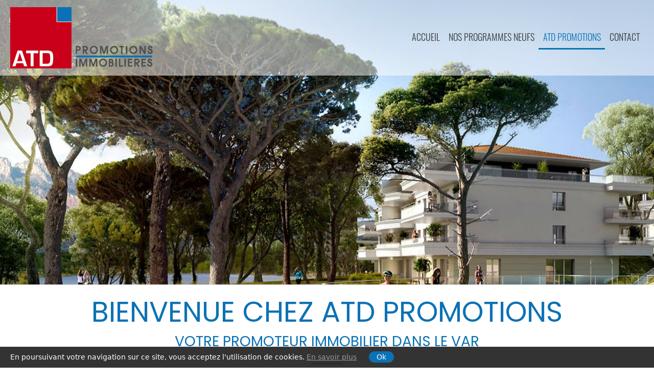

--- FILE ---
content_type: text/html; charset=UTF-8
request_url: https://atd-promotions.com/38-atd-promotions-votre-promoteur-immobilier-dans-le-var.htm
body_size: 4035
content:
<!DOCTYPE html>
<html lang="fr">
	<head>
				<meta http-equiv="Content-Type" content="text/html; charset=utf-8" />
		<meta name="author" content="Gullyweb" />
		<meta name="description" content="ATD Promotion construit de l'Immobilier Neuf dans le Var et le 83. Villas et appartements à vendre en programme immobilier neufs de qualité. Appartements à vendre à Roquebrune-sur-Argens, le Puget et Fréjus." />
		<meta name="keywords" content="" />
		<meta name="news_keywords" content="" />
		<meta name="classification" content="Global" />
		<meta name="robots" content="index,follow" />
		<meta name="distribution" content="Global" />
		<meta name="rating" content="General" />
		<meta name="GOOGLEBOT" content="NOARCHIVE" />
		<meta name="revisit-after" content="1 day" />
		<meta name="viewport" content="width=device-width, initial-scale=1, shrink-to-fit=no">
		<base href="//atd-promotions.com/" />

		<meta property="og:locale" content="fr_FR" />
		<meta property="og:type" content="website" />
		<meta property="og:title" content="ATD Promotions | Immobilier neuf | Var | Appartements - Villas à vendre -  Bienvenue chez ATD Promotions" />
		<meta property="og:description" content="ATD Promotion construit de l'Immobilier Neuf dans le Var et le 83. Villas et appartements à vendre en programme immobilier neufs de qualité. Appartements à vendre à Roquebrune-sur-Argens, le Puget et Fréjus." />
		<meta property="og:url" content="https://atd-promotions.com/" />
		<meta property="og:site_name" content="Construction immobilière neuf dans le Var 83 et le 06" />
		<meta property="og:image" content="http://atd-promotions.com/images/og.jpg" />
		<meta name="twitter:card" content="summary_large_image" />
		<meta name="twitter:description" content="ATD Promotion construit de l'Immobilier Neuf dans le Var et le 83. Villas et appartements à vendre en programme immobilier neufs de qualité. Appartements à vendre à Roquebrune-sur-Argens, le Puget et Fréjus." />
		<meta name="twitter:title" content="ATD Promotions | Immobilier neuf | Var | Appartements - Villas à vendre -  Bienvenue chez ATD Promotions" />
		<meta name="twitter:image" content="https://atd-promotions.com/images/og.jpg" />

		<title>&#8594; ATD Promotions | Immobilier neuf | Var | Appartements - Villas à vendre -  Bienvenue chez ATD Promotions</title>

		
		<link rel="icon" href="/images/favicon.ico?v=2" type="image/x-con" />
		<link rel="shortcut icon" href="/images/favicon.ico?v=2" type="image/x-con" />

		
		
						<link rel="stylesheet" href="./vendors/bootstrap/css/bootstrap.min.css" type="text/css" media="screen" />
							<link rel="stylesheet" href="./vendors/revolution-slider/css/settings-layers-navigation.min.css" type="text/css" media="screen" />
				    <link rel="stylesheet" href="./css/style.css?v=7" type="text/css" media="screen" />
	    <link rel="stylesheet" href="./css/custom.css?v=3" type="text/css" media="screen" />


		
						<script type="text/javascript" src="./vendors/jquery/jquery-3.5.1.min.js" ></script>
								<script type="text/javascript" src="./vendors/popper/popper.min.js" ></script>
								<script type="text/javascript" src="./vendors/bootstrap/js/bootstrap.min.js" ></script>
								<script type="text/javascript" src="./js/script.js" ></script>
								<script type="text/javascript" src="./vendors/revolution-slider/js/jquery.themepunch.tools.min.js" ></script>
								<script type="text/javascript" src="./vendors/revolution-slider/js/jquery.themepunch.revolution.min.js" ></script>
								<script type="text/javascript" src="./vendors/jquery-cookie/jquery.cookie.js" ></script>
				
		<script type="text/javascript">
			var i18n = [];
			var param = [];
					</script>


					<script async src="https://www.googletagmanager.com/gtag/js?id=UA-31712110-1"></script>
			<script>
			  window.dataLayer = window.dataLayer || [];
			  function gtag(){dataLayer.push(arguments);}
			  gtag('js', new Date());

			  gtag('config', 'UA-31712110-1');
			</script>
		
		</head>
	<body class="bg_ARTICLE bg_ARTICLE_ATD-PROMOTIONS">
		
		<div class="modal" tabindex="-1" role="dialog" id="modal">
			<div class="modal-dialog" role="document">
				<div class="modal-content">
					<div class="modal-header">
						
						<h5 class="modal-title">Information</h5>
						<button type="button" class="close" data-bs-dismiss="modal" aria-label="Close">
							<span aria-hidden="true">&times;</span>
						</button>
					</div>
					<div class="modal-body">
					</div>
					<div class="modal-footer d-flex d-flex justify-content-between">
							<div class="social">
																	<a class="fab fa-linkedin" target="_blank" href="https://www.linkedin.com/in/frederique-morival-1b9a1b1a0/" title="FaLinked In" rel="noopener"></a>
																																	<a class="fab fa-facebook-square" target="_blank" href="https://www.facebook.com/ATDPROMOTION" title="Facebook" rel="noopener"></a>
																																	
															</div>
						<button type="button" class="btn btn-primary" data-bs-dismiss="modal">Fermer</button>
					</div>
				</div>
			</div>
		</div>
					<div class="nav-mask"></div>
	<header id="header">
		<nav class="navbar navbar-expand-xl">
		  	<a class="navbar-brand" href="/"><img class="logo" src="./images/logo.png" alt="Construction immobilière neuf dans le Var 83 et le 06"  width="316" height="120"/></a>
		  	<button class="navbar-toggler" type="button" aria-label="Menu">
		    	<i class="fas fa-bars"></i>
		  	</button>

		  	<div class="navbar-collapse">
				<div class="header-mobile d-xl-none mb-4">
					<a class="navbar-brand" href="/"><img class="img-fluid" src="./images/logo.png" alt="Construction immobilière neuf dans le Var 83 et le 06"/></a>
				</div>
				<div class="ms-auto">
					<ul class="navbar-nav ">
													<li class="nav-item  ">
								<a href="accueil.htm"
									class="nav-link "
									target="_self"
									data-toggle="">Accueil</a>
															</li>
													<li class="nav-item  ">
								<a href="realisations-immobilier-neuf-var-atd-promotions.htm"
									class="nav-link "
									target="_self"
									data-toggle="">Nos Programmes Neufs</a>
															</li>
													<li class="nav-item  active">
								<a href="38-atd-promotions-votre-promoteur-immobilier-dans-le-var.htm"
									class="nav-link "
									target="_self"
									data-toggle="">ATD Promotions</a>
															</li>
													<li class="nav-item  ">
								<a href="contact.htm"
									class="nav-link "
									target="_self"
									data-toggle="">Contact</a>
															</li>
											</ul>
				</div>

		  	</div>
		</nav>



	</header>

		  <div class="mainHeader " style="background-image:url('/thumb/max-2500-700/article/article_38_1/-bienvenue-chez-atd-promotions.jpg')">
    <div class="container ">
      <div class="in">
           
            </div>
    </div>
  </div>
  		<section id="main" class="main article">
			<div class="container">
				<div class="row">
					<div class="col-lg-12">
						<div class="innerContent">
                                 <h1 id="pTitle"><!--<i class="fa fa-chevron-right"></i>--> Bienvenue chez ATD Promotions</h1>
                    <h2>Votre promoteur immobilier dans le Var</h2>
      <hr>
							<div class="tinymce article_ATD-PROMOTIONS">
								
<div class="row">
<div class="col-xs-12 col-md-5"><img class="img-fluid" src="/upload/data/files/image16.jpg" alt="" width="100%" /></div>
<div class="col-xs-12 col-md-7" style="/*width: 100%; max-width: 57%; */text-align: justify; border: 1px solid #ddd;"><br />
<h3><br />Notre groupe intervient depuis plus d&rsquo;un si&egrave;cle dans tous les m&eacute;tiers du b&acirc;timent et des Travaux Publics</h3>
<ul>
<li>Respect des engagements</li>
<li>Respect des r&egrave;gles de l&rsquo;Art</li>
<li>Qualit&eacute; des collaborateurs</li>
<li>Moyens mat&eacute;riels</li>
<li>Capacit&eacute; financi&egrave;re</li>
</ul>
<p>Depuis quelques ann&eacute;es ATD Promotions est venue naturellement compl&eacute;ter nos activit&eacute;s dans les domaines de l&rsquo;immobilier .</p>
<p>L&rsquo;activit&eacute; de notre groupe et l&rsquo;exp&eacute;rience acquise dans les m&eacute;tiers du b&acirc;timent et des Travaux Publics constitue une garantie suppl&eacute;mentaire pour nos clients du fait d&rsquo;une intervention globale ma&icirc;trisant chaque &eacute;tape du projet&nbsp;.<br />ATD Promotions gr&acirc;ce &agrave; une &eacute;quipe motiv&eacute;e et dynamique s&rsquo;engage &agrave; vous donner enti&egrave;re satisfaction dans le cadre de vos prochains investissements dans nos promotions immobili&egrave;res neuves dans le VAR.</p>
<p>A tr&egrave;s bient&ocirc;t dans nos bureaux de vente&nbsp;.</p>
<p>Alain TREVE<br />Directeur G&eacute;n&eacute;ral.</p>
</div>
</div>

<div class="row">
<div class="col-xs-12 col-md-12"><br /><br />
<h3 style="text-align: center;">La Seeta est une entreprise r&eacute;gionale et &oelig;uvre depuis sa cr&eacute;ation dans le souci de la satisfaction de ses clients, de la s&eacute;curit&eacute; de ses salari&eacute;s sur les chantiers et du respect de l&rsquo;environnement.<br /><br /></h3>
</div>
<div class="col-xs-12 col-md-4"><img src="/upload/data/files/1.jpg" alt="" width="100%" height="" />

</div>
<div class="col-xs-12 col-md-4"><img src="/upload/data/files/2.jpg" alt="" width="100%" /><br />

</div>
<div class="col-xs-12 col-md-4"><img src="/upload/data/files/3.jpg" alt="" width="100%" /><br />

</div>
<div class="col-xs-12 col-md-4">
<p><br />La SEETA est une entreprise familiale fond&eacute;e en 1910 jouissant d&rsquo;une solide r&eacute;putation pour la qualit&eacute; de son travail et dont les domaines d&rsquo;intervention en mati&egrave;re de b&acirc;timent et g&eacute;nie civil n&eacute;cessitent un savoir faire et une technicit&eacute; importante.</p>
</div>
<div class="col-xs-12 col-md-4">
<p><br />Seeta r&eacute;alise aujourd&rsquo;hui plus de 15 millions d&rsquo;euros de chiffre d&rsquo;affaires et emploie une centaine de personnes.</p>
<p>Ses clients sont aussi bien les collectivit&eacute;s publiques locales ou r&eacute;gionales que des clients priv&eacute;s.</p>
</div>
<div class="col-xs-12 col-md-4"><br />Ses r&eacute;alisations couvrent des domaines vari&eacute;s (&eacute;coles et lyc&eacute;es, salle de sport, clinique, maison de retraite, logement collectifs, station d&rsquo;&eacute;puration, r&eacute;servoirs collectifs, piscine municipale, base Nautique, grande surface, Mairie d&rsquo;Honneur, banque, h&ocirc;tel de luxe, villa de prestige, cave viticole, Office Notarial etc..)</div>
</div>
							</div>
													</div>
					</div>
									</div>
			</div>
		</section>
			    <footer class="py-3">
	    	<div class="container">
	    		<div class="row">
											<div class="col-xs-12 col-sm-6 col-md-3">
							<nav class="navigation">
								<h3>Informations</h3>
                                <hr class="hr-left">
																	<ul class="list-unstyled">	
																					<li>
												<a href="contact.htm" 
													target="_self">Contact et Accès</a> 
											</li>
																					<li>
												<a href="/PRIVACY.pdf" 
													target="_blank">Nos Mentions légales</a> 
											</li>
																					<li>
												<a href="/RGPD.pdf" 
													target="_blank">Protection de vos données</a> 
											</li>
																			</ul>
															</nav>
						</div>
											<div class="col-xs-12 col-sm-6 col-md-3">
							<nav class="navigation">
								<h3>ATD PROMOTIONS</h3>
                                <hr class="hr-left">
																	<ul class="list-unstyled">	
																					<li>
												<a href="38-atd-promotions-votre-promoteur-immobilier-dans-le-var.htm" 
													target="_self">ATD Promotions</a> 
											</li>
																					<li>
												<a href="/realisations-immobilier-neuf-var-atd-promotions.htm" 
													target="_self">Nos Programmes Neufs</a> 
											</li>
																			</ul>
															</nav>
						</div>
										<div class="col-xs-12 col-sm-6 col-md-3">
						<div class="followus">
							<h3>Suivez-nous</h3>
	                        <hr class="hr-left">
	                        <div style="" class="row no-gutters followus-list">
															<div class="col-4 text-center">
									<a class="fab fa-linkedin mr-2" target="_blank" href="https://www.linkedin.com/in/frederique-morival-1b9a1b1a0/" title="" rel="noopener"></a>
								</div>
																													<div class="col-4 text-center">
									<a class="fab fa-facebook-square" target="_blank" href="https://www.facebook.com/ATDPROMOTION" title="Facebook" rel="noopener"></a>
								</div>	
																													
								                        </div>
						</div>
					</div>
					<div class="col-xs-12 col-sm-6 col-md-3">
						<div class="contactus">
	    					<div class="logo mb-2">
								<img src="/images/logo-footer.png" alt="Construction immobilière neuf dans le Var 83 et le 06" class="img-fluid" width="316" height="120">
							</div><br />
                          <!--  <div class="logo mb-2">
							<a target="_blank"	href="https://scentis-shop.com/"><img src="/images/logo-footer2.png" alt="Construction immobilière neuf dans le Var 83 et le 06" class="img-fluid" width="316" height="120"></a>
							</div> -->
							<ul class="list-unstyled">
								<li>
									224 rue Savournin								</li>
								
								<li>
									83600 FREJUS								</li>
								<li class="mt-2">
									+33 (0)6 30 91 58 79 								</li>
								<li>
																	</li>
							</ul>
						</div>
					</div>
	    		</div>
            </div>	
        </footer>
		<div class="signature py-2">
		 	<div class="container">
		 		<div class="d-flex">
					<div class="copyright d-none d-md-block my-auto">
						&copy; <span class="hidden-xs-down"> 2026</span><a href="http://www.gullyweb.net/" target="_blank" id="copyright" rel="noopener"> Création de site web - Gullyweb</a> 
					</div>
					
					<div class="ml-auto d-flex">
				    	<!--<div class="social">
															<a class="fab fa-linkedin mr-2" target="_blank" href="https://www.linkedin.com/in/frederique-morival-1b9a1b1a0/" title="FaLinked In" rel="noopener"></a>
																													<a class="fab fa-facebook-square mr-2" target="_blank" href="https://www.facebook.com/ATDPROMOTION" title="Facebook" rel="noopener"></a>
							
																						
													</div>-->
											</div>
			    </div>
			    			</div>
		</div>
				<div class="cookie-bar" id="cookie-bar"> 
			En poursuivant votre navigation sur ce site, vous acceptez l'utilisation de cookies.			<a href="/rgpd.htm">En savoir plus</a>
			<div class="cookie_btn" id="cookie_btn">Ok</div>
		</div>
			</body>
</html>

--- FILE ---
content_type: text/css
request_url: https://atd-promotions.com/css/style.css?v=7
body_size: 6572
content:

@import url('https://fonts.googleapis.com/css?family=Oswald:300,400&display=swap');
@import url('https://fonts.googleapis.com/css2?family=Poppins:ital,wght@0,400;1,700&display=swap');
@import url('https://fonts.googleapis.com/css2?family=Rubik:wght@300&display=swap');
@import url('https://use.fontawesome.com/releases/v5.2.0/css/all.css');


@font-face {
  font-family: 'Oswald';
  font-style: normal;
  font-weight: 300;
  font-display: swap;
  src: url(./fonts/Oswald-300.woff2) format('woff2');
  unicode-range: U+0000-00FF, U+0131, U+0152-0153, U+02BB-02BC, U+02C6, U+02DA, U+02DC, U+2000-206F, U+2074, U+20AC, U+2122, U+2191, U+2193, U+2212, U+2215, U+FEFF, U+FFFD;
}


:root {
    --color1: #0b72b5;
    --color2: #c9001a;
    --color1-alt: #1a6699;
    --color2-alt: #a12e3d;
    --gray1: #DDDDDD;
    --gray2: #BBBBBB;
    --gray3: #999999;
    --gray4: #666666;
    --gray5: #333333;
	--gray6: #343333;
    --warn: #f9deb8;
    --white: #FFFFFF;
    --black: #000000;
    --transparent-white:#FFFFFF88;
	--transparent-white-card:#FFFFFF99;
    --transparent-black:#000000BB;
}


html, body{
	/*font-family: 'Rubik', Sans-serif;*/
	font-size:17px;
	text-align: justify;
}


body{
	background: var(--white);
}

h1{
    font-family: Poppins, Sans-serif;
    color: var(--color1);
    text-transform: uppercase;
    font-size: 55px;
    font-weight: 500;
	text-align: center;
}

@media (max-width: 991px) {
    h1{
        font-size: 34px;
    }
}

h2{
    font-family: Poppins, Sans-serif;
    color: var(--color1);
    text-transform: uppercase;
    font-size: 28px;
	text-align: center;
}

h3{
    font-family: Poppins, Sans-serif;
    color: var(--color1);
    text-transform: uppercase;
    font-size: 22px;
}

a{
	color: var(--gray5);
}


/** *****************************************
 ** BOOTSTRAP
 ** *****************************************/



.btn-primary{
    background: var(--transparent-white);
    border-color: var(--color1);
    color: var(--color1);
    text-transform: uppercase;
}

.btn-primary:hover {
    background-color: var(--color1);
    border-color: var(--color1);
    color:var(--white);
}


.btn-primary.disabled, 
.btn-primary:disabled {
    color: var(--gray4);
    border-color: var(--white);
    background:var(--gray1);
}

.btn-primary:not(:disabled):not(.disabled).active, 
.btn-primary:not(:disabled):not(.disabled):active, 
.show>.btn-primary.dropdown-toggle{
    color: var(--black);
    border-color: var(--black);
    background:var(--white);
}


.page-item.active .page-link {
    z-index: 1;
    color: var(--white);
    background-color: var(--color1);
    border-color: var(--color1);
}

/** *****************************************
 ** HR
 ** *****************************************/
hr{
    display: block;
    margin: 25px auto;
    padding: 0;
    width: 60px;
    background: var(--color1);
    clear: both;
}

hr, hr:not([size]) {
    height: 4px;
}

hr.hr-left{
    margin-left: 0px;
}

hr.hr-left-w{
    margin-left: 0px;
	background: #FFF;
	opacity: 1;
}


/***********************************************
 ** HEADER
 ***********************************************/

header{
    z-index: 1040;
    background-color: var(--transparent-white);
    padding: 0px 20px;
}

header .navbar-brand .logo{
    height:93px;
    width:auto;
    transition: all 0.3s;
}

@media (min-width: 992px) {
    header .navbar-brand{
        min-width:280px;
    }

    header .navbar-brand .logo{
        height:120px;
    }
}


@media (max-width: 991px) {
	header .navbar-brand .logo {
    margin-left: 5px;

    }
}

/***********************************************
 ** HEADER - NAVBAR
 ***********************************************/
header .navbar{
    font-family: Oswald, Helvetica, Arial, Lucida, sans-serif;
}

header .navbar-nav .nav-item .nav-link{
    color: #363636;
    text-transform: uppercase;
    font-size: 18px;
    font-weight: 100;
    transition: all 0.3s;
    border-bottom:solid 3px transparent;
}

header .navbar-nav .nav-item:hover>.nav-link,
header .navbar-nav .nav-item.active>.nav-link{
    color: var(--color1);
    border-bottom:solid 3px var(--color1);
    transition: all 0.5s;
}

header .navbar-nav .dropdown-menu{
    background: var(--black);
}

header .navbar-nav .dropdown-menu .dropdown-item{
    color: var(--gray1);
    font-size:18px;
}
header .navbar-nav .dropdown-menu .dropdown-item:hover{
    background: var(--color1);
    color:var(--black);
}

/***********************************************
 ** HEADER - STICKY MENU
 ***********************************************/

@media (min-width: 1200px) {
    header{
        position: fixed;
        width: 100%;
        top: 0px;
    }
    header.sticky {
        -webkit-box-shadow: 2px -1px 8px 0px #5c5555;
        -moz-box-shadow: 2px -1px 8px 0px #5c5555;
        box-shadow: 2px -1px 8px 0px #5c5555;
		background:white;
    }

}


/***********************************************
 ** HEADER - TOGGLER (MOBILE)
 ***********************************************/
header .navbar-toggler{
    padding: 5px 5px;
    border: none;
    color: var(--color1);
    font-size:28px;
}
header .navbar-toggler .fas{
    width:28px;
    height:28px;
}

/***********************************************
 ** HEADER - NAVIGATION MOBILE
 ***********************************************/

@media (max-width: 1200px) {
     header .navbar-collapse {
        opacity: 0;
        position: fixed;
        z-index: 200;
        background-color: var(--black);
        width: 280px;
        transform: translateX(-250px);
        height: 100%;
        overflow-y: auto;
        top: 0;
        left: 0;
        padding:20px;
    }

    header .navbar-collapse.toggling {
        transition: transform 0.35s, opacity 0.35s;
    }

    header .navbar-nav .nav-item .nav-link{
        padding:8px 0px;
    }

    header .navbar-nav .nav-item .nav-link,
    header .navbar-nav .nav-item:hover>.nav-link, 
    header .navbar-nav .nav-item.active>.nav-link{
        border-bottom-color:transparent;
        display: inline-block;
    }

    header .navbar-nav.langs,
    header .navbar-nav.langs{
        display: flex;
        flex-flow: row;
        justify-content: space-around;
    }
}
body .nav-mask {
    position: fixed;
    z-index: 190;
    top: 0;
    left: 0;
    overflow: hidden;
    width: 0;
    height: 0;
    background: var(--transparent-black);
    opacity: 0;
    transition: opacity 0.25s, width 0s 0.25s, height 0s 0.25s;
}

body.has-mobile-menu {
    overflow: hidden;
}

body.has-mobile-menu .nav-mask {
    width: 100%;
    height: 100%;
    opacity: 1;
    transition: opacity 0.25s;
}

body.has-mobile-menu .navbar-collapse {
    opacity: 1;
    transform: translateX(0);
    background-color: var(--white);
}


/** *****************************************
 ** FOOTER
 ** *****************************************/

footer{
    background-color: #FFF;
    color: #54575b;
    border-top: 1px solid #bbbbbb;
    font-size: 13px;
}

footer h3{
    margin-bottom:20px;
	margin-top: 20px;
	font-size: 23px;
}

footer .logo{
    margin-top: 20px;
}

footer .navigation li a{
    color: #000;
    font-size:14px;
    display:block;
    margin-bottom:5px;
    text-decoration: none;
}

footer .navigation li a:hover {
    color: var(--color1);
    text-decoration: none;
	font-weight: bold;
}

footer .navigation,
footer .contactus{
    /*text-align: center;*/
    text-transform:uppercase;
}

footer .contactus li{
	margin-bottom: 8px;
    font-size: 16px;
    line-height: 15px;
    text-align: center;
}

footer .languages .dropdown-menu{
    min-width: inherit;
}


footer .followus a{
    font-size:40px;
    text-decoration: none;
    margin-bottom:20px;
}

footer .followus .followus-list{
    /*background: white;*/
    padding:20px 20px 0px 20px;
}
/***********************************************
 ** SIGNATURE
 ***********************************************/

.signature{
    border-top: 2px solid var(--color1);
    background:var(--gray6);
    color: var(--white);
}

.signature a{
    color: var(--white);
}
.signature a:hover{
    color: var(--color1);
	text-decoration: none;
}

.signature .social a{
    font-size:32px;
}

.signature .languages button{
    font-size:12px;

}

.signature .languages .dropdown-item{
    color: var(--gray4);
    font-size:14px;
}

.signature .languages .dropdown-item .icon{
    width:25px;
    display: inline-block;
}

.signature .languages .dropdown-item:hover {
    background: var(--gray4);
}


.signature .copyright{
    font-size:12px;
}


/*************************************
 ** HOME - SLIDER
 *************************************/

.homeSlider .tp-caption.tp-title,
.homeSlider .tp-caption.tp-subtitle,
.homeSlider .tp-caption.tp-link{
    z-index: 7;
    white-space: nowrap;
    text-transform:left;
    font-family:'Oswald';
    color:white;
    text-shadow: 2px 3px 3px var(--black);
    text-transform: uppercase;
}

.homeSlider .tp-caption.tp-link{
border-color: #ffffff;
    border-radius: 17px;
    border-style: solid;
    border-width: 1px;
    font-size: 25px;
    font-style: normal;
    font-weight: 300;
    line-height: 16px;
    text-decoration: none;
    background: rgb(104 106 106 / 43%);
    color: #ffffff;
}

.homeSlider .tp-caption.tp-link:hover{
    border-color: #FFFFFF;
    color:#FFFFFF;

}

@media (max-width: 991px) {
    .homeSlider .tp-bullets{
        display:none;
    }
}



/*************************************
 ** HOME - WELCOME
 *************************************/

.homeWelcome{
    background: var(--black);

}
.homeWelcome h2{
    text-align:center;
    color:var(--white);
    cursor:pointer;
    font-family:Oswald, Helvetica, Arial, Lucida, sans-serif;
}

.homeWelcome h2 > span{
    font-weight: bold;
    text-transform: uppercase;
    color:var(--color1);
}


/*************************************
 ** HOME - Article with one photo
 *************************************/

.homeArticle h1{
    color:var(--color1);
}

.homeArticle .text:last-child{
    padding-bottom:0px;
}

.homeArticle.homeArticle-black .text{
    color:var(--white);
}

.homeArticle.homeArticle-black{
   background-image: url("/images/bg-black.jpg");
   background-attachment: fixed;
}

.homeArticle.homeArticle-white{
   /*background-image: url("/images/bg-white.jpg");*/
   background-attachment: fixed;
}

.homeArticle.homeArticle-reverse .row{
    flex-direction: row-reverse;
}




/*************************************
 ** HOME - Partner
 *************************************/


.homePartner h1 {
    text-align: center;
}

/*************************************
 ** THEMES
 *************************************/

.homeThemes {
    background-color: var(--white);
    background-attachment: fixed;
    background-size: cover;
	background-image: url("/images/bg-white.jpg");
}

.homeThemes h1,
.homeThemes h2{
    text-align: center;
}

/*************************************
 ** NEWSLETTER
 *************************************/

.homeNewsletter {
    background-color: var(--gray1);
    background-attachment: fixed;
    background-size: cover;
}

.homeNewsletter h1,
.homeNewsletter h2{
    text-align: center;
}


/***********************************************
 ** MAP
 ***********************************************/
.homeMap{
    width:100%;
    height:450px;
}


/***********************************************
 ** MAIN
 ***********************************************/

.main{
    padding:20px 0px;
    background: var(--white);
}

/***********************************************
 ** MAIN HEADER
 ***********************************************/
.mainHeader{
    padding-top:480px;
    background-repeat: no-repeat;
    background-size: cover;
    background-color: var(--white);
    position: relative;
    background-position: center;
    background-attachment: fixed;
    background: url(../images/bg-main.jpg);
    border-bottom: 1px solid var(--gray1);
}

.mainHeader .in{
    padding: 3vw 0px;
}

.mainHeader h1{
    text-shadow: 2px 3px 3px #5c5a5a;
    text-transform: uppercase;
    font-size: 2.5vw;
    font-weight: 500;
	text-align: center;
}

.mainHeader h2{
    text-transform: uppercase;
    font-size: 34px;
    font-weight:300;
	text-align: center;
}

.mainHeader.empty{
    height:96px;
    overflow: hidden;
	padding-top: 143px;
}

/*@media (max-width: 1199px){
    .mainHeader{
        padding-top:104px;
    }
}*/

@media (max-width: 991px) {
    .mainHeader h1{
        font-size: 6vw;
    }
    .mainHeader{
        padding-top:0px;
    }
    .mainHeader .in{
        padding: 20px 0px;
		display: none;
    }

    .mainHeader.empty{
        height:0px;
		display: none;
    }
}

@media (max-width: 1199px) {
    .mainHeader h1{
        font-size: 6vw;
    }
    .mainHeader{
        padding-top:0px;
    }
    .mainHeader .in{
        padding: 20px 0px;
		display: none;
    }

    .mainHeader.empty{
        height:0px;
		display: none;
    }
}


/***********************************************
 ** CONTACT
 ***********************************************/


.contact-form .has-warning .form-control{
    background-color: var(--warn);
}

/***********************************************
 ** MODAL
 ***********************************************/

/** CENTER VERTICAL **/
.modal-dialog {
  min-height: calc(100vh - 60px);
  display: flex;
  flex-direction: column;
  justify-content: center;
  overflow: auto;
  max-width: 600px;
}

.modal-header{
    background:var(--color1);
    color:var(--white);
}

.modal-header .close{
    color:var(--white);
}

.modal .modal-footer .fab{
    color:var(--gray2);
    font-size: 30px;
    margin-right:5px;
}

.modal .modal-footer .fab:hover{
    color:var(--color1);
    transition: all 0.5s;
    text-decoration: none;
}



/*************************************
 ** BREADCRUMB
 *************************************/


.breadcrumb {
    display: inline-flex;
    font-family: Oswald, Helvetica, Arial, Lucida, sans-serif;
    text-transform: uppercase;
    font-size: 14px;
    background: var(--transparent-white);
}

.breadcrumb a{
    color:var(--gray2);
    text-decoration: none;
}

.breadcrumb a:hover{
    color:var(--color1);
}

/***********************************************
 ** CARD - EFFET IMAGE
 ***********************************************/

.card-text:last-child {
    margin-bottom: 0;
    text-align: justify;
    font-weight: bold;
}

.card.card-effectBW .card-img-top{
    position: relative;
}

.card.card-effectBW .card-img-top img{
    filter: none;
    -webkit-filter: grayscale(0);
    /*-webkit-transform: scale(1.1);*/
}

.card.card-effectBW:hover .card-img-top img{

        filter: gray; /* IE5+ */
    -webkit-filter: grayscale(1); /* Webkit Nightlies & Chrome Canary */
    -webkit-transition: all .5s ease-in-out;
}

.card.card-effectBW .card-img-top a:after{
    position: absolute;
    top: 20px;
    right: 20px;
    bottom: 20px;
    left: 20px;
    border: 1px solid #FFFFFF55;
    z-index: 100;
    content: "";
    -webkit-transition: all .5s ease-in-out;
}
.card.card-effectBW:hover .card-img-top a:after{
    border-color:var(--color1);
    -webkit-transition: all .5s ease-in-out;
}

/***********************************************
 ** CARD - BOOK
 ***********************************************/

.card.card-book{
    border:none;
}

.card.card-book .card-body {
    position: relative;
    padding:10px 0px 0px 0px;
}

.card.card-book .card-title h3,
.card.card-book .card-title h2{
    font-family: Poppins, Sans-serif;
    text-transform: uppercase;
    text-align: left;
}

.card.card-book .card-title h2{
    font-size: 40px;
    font-weight: 600;
    line-height: 1em;
    color: var(--gray5);
}

.card.card-book .card-title h3{
    font-size: 18px;
    font-weight: 700;
    margin-bottom:0px;
}

.card.card-book .card-summary {
    font-family: Poppins, Sans-serif;
}


/***********************************************
 ** CARD - SIMPLE
 ***********************************************/

.card.card-simple h1{
    text-align:center;
}

.card.card-simple .card-body {
    position: relative;
}

.card.card-simple .card-title h2,
.card.card-simple .card-title h3{
    font-size: 31px;
    padding-top:10px;
}

.card.card-simple .card-subtitle h3{
    font-size: 22px;
    padding-top:10px;
	text-align:center;
}

.card.card-simple .card-text{
    margin-bottom:10px;
}

.card.card-simple .card-icon{
       position: absolute;
    right: 9px;
    height: 56px;
    width: 56px;
    top: -41px;
    border: solid 2px var(--color1);
    text-align: center;
    padding: 10px;
    /* border-radius: 31px; */
    color: var(--white);
    font-size: 30px;
    background: var(--white);
    z-index: 1000;
}

.card.card-simple .card-icon.card-icon-logo{
    background-image: url("/images/logo-tiny.png");
    background-position: center;
    background-repeat: none;
    background-size:cover;
}

.card.card-simple .card-link{
    text-align: center;
}

.card.card-simple .card-date{
    font-weight: bold;
}

/***********************************************
 ** CARD - LARGE (BOOK LIST)
 ***********************************************/
.card.card-large {
    border:0px;
}


.card.card-large .card-body{
    position: absolute;
    overflow: hidden;
    left: 0px;
    right: 0px;
    bottom: 0px;
    top:0px;
    background: #00000000;
}

.card.card-large:hover .card-body{
    background: #000000AA;
    -webkit-transition: all .5s ease-in-out;
}


.card.card-large .card-title {
    margin-bottom:0px;
}
.card.card-large .card-title h2{
    color:var(--black);
    font-size:1.5vw;
    font-weight:600;
    -webkit-transition: all .5s ease-in-out;
    padding-bottom:0px;
}
.card.card-large:hover .card-title h2{
    color:var(--white);
    -webkit-transition: all .5s ease-in-out;
}

.card.card-large .card-subtitle h3{
    color:var(--black);
    font-size:1.2vw;
    text-shadow: 2px 3px 3px var(--black);;
    -webkit-transition: all .5s ease-in-out;
}
.card.card-large:hover .card-subtitle h3{
    color:var(--white);
    -webkit-transition: all .5s ease-in-out;
}

.card.card-large .card-subtitle{
    max-height:0px;
    -webkit-transition: all .5s ease-in-out;
    overflow: hidden;
}

.card.card-large:hover .card-subtitle{
    max-height:300px;
    -webkit-transition: all .5s ease-in-out;
}

.card.card-large hr{
    margin: 0.9vw 0.3vw;
    height:0.3vw;
}

/* Card is 2 columns*/
@media (max-width: 991px){
    .card.card-large .card-title h2{
        font-size:3vw;
    }
    .card.card-large .card-subtitle h3{
        font-size:1.8vw;
    }
}

/* Card is one columns*/
@media (max-width: 576px){
    .card.card-large .card-title h2{
        font-size:5vw;
    }
    .card.card-large .card-subtitle h3{
        font-size:3vw;
    }
    .card.card-large .card-subtitle{
        max-height:300px;
        -webkit-transition: all .5s ease-in-out;
    }
}


/***********************************************
 ** NEWS DETAIL
 ***********************************************/
.newsDetail .info{
    margin-bottom:20px;
}

/***********************************************
 ** BOOK DETAIL
 ***********************************************/
.bookDetail{
    padding-top:0px;
}

.bookDetail .bookDetail-head{
    position: relative;
    overflow: hidden;
}

.bookDetail-card{
    position: absolute;
    display:block;
    max-height:calc(90% - 300px);
    top: 200px;
    right: 120px;
    width: 400px;
    background-color: var(--transparent-white-card);
    overflow-y:auto;
}

@media (max-width: 1199px) {
    .bookDetail-card{
        top: 10%;
        max-height:90%;
    }
}

@media (max-width: 992px) {
    .bookDetail-card{
        display: none;
    }
}

.bookDetail-card h1 {
    font-size: 40px;
    font-weight: 600;
	font-family: Poppins, Sans-serif;
    text-transform: uppercase;
    color: var(--gray5);
	line-height: 1em;
}

.bookDetail-card h2 {
    font-size: 18px;
    font-weight: 700;
	font-family: Poppins, Sans-serif;
    text-transform: uppercase;
}

.bookDetail-actions{
    position: absolute;
    bottom: 0px;
    right:0px;
    z-index: 150;
    background-color: var(--color1);
}

.bookDetail-actions li{
    padding: 20px;
    text-align: center;
    color: var(--white);
    font-family: "Poppins", Sans-serif;
    font-size: 14px;
    font-weight: 600;
    text-transform: uppercase;
    max-width: 160px;
}
.bookDetail-actions li:hover{
    background-color: var(--color1-alt);
}
.bookDetail-actions li:hover,
.bookDetail-actions li label:hover{
    cursor: pointer;
}
.bookDetail-actions li i{
    font-size: 24px;
    margin-bottom:8px;
}

.bookDetail-actions li.action-contact{
    background-color: var(--color2);
}
.bookDetail-actions li.action-contact:hover{
    background-color: var(--color2-alt);
}

.bookDetail-actions li.action-play{
    display:none;
}
.bookDetail-actions li.action-next{
    border-right:2px solid var(--color1-alt);
}
.bookDetail-actions li label{
    display: block;
}
@media (max-width: 1199px) {
    .bookDetail-actions{
        position: relative;
    }
}
@media (max-width: 992px) {
    .bookDetail-actions li label{
        display: none;
    }
    .bookDetail-actions li{
        padding: 15px;
    }
}

.bookDetail-title {
    margin-top:10px;
}
.bookDetail-title h1 {
    font-size: 40px;
    font-weight: 600;
    font-family: Poppins, Sans-serif;
    text-transform: uppercase;
    color: var(--gray5);
    line-height: 1em;
    text-align: left;
}

.bookDetail-title h2 {
    font-size: 18px;
    font-weight: 700;
    font-family: Poppins, Sans-serif;
    text-transform: uppercase;
    text-align: left;
}

.bookDetail-attributes {
    margin-top:10px;
}

.bookDetail-attributes ul li:not(:first-child) {
    border-left: 1px solid var(--gray3);
}

.bookDetail-attributes li{
    padding: 0px 20px;
    text-align: center;
    color: var(--gray5);
    font-family: "Poppins", Sans-serif;
    font-size: 12px;
    max-width: 200px;
}

.bookDetail-attributes li i{
    font-size: 24px;
    margin-bottom:8px;
}
.bookDetail-attributes li label{
    display: block;
}

.bookDetail .fancybox-slider {
    margin:-5px;
}
.bookDetail .fancybox-slider a:first-child  {
    width:100%;
}
.bookDetail .fancybox-slider a  {
    display: block;
    width:25%;
    padding:5px;
    cursor: pointer;
}
.bookDetail .fancybox-slider a img  {
    width:100%;
    height:100%;
}

/***********************************************
 ** SIMULATION DE CREDIT
 ***********************************************/
.mortage{
	background-color: var(--gray1);
}

.mortageTable,
.mortageForm{
	width:100%;
}
.mortageTable td,
.mortageTable th{
	font-size: 14px;
    padding: 3px 10px;
}

.mortageTable tr:nth-child(odd){
	background-color:#FFFFFF;
}
.mortageTable th,
.mortageTable td{
	text-align:center;
}

.mortageForm td.l{
	font-size:13px;
	font-weight:bold;
}
.mortageForm td.v{
	padding:2px 0px;
	text-align: left;
	min-width: 120px;
	height:32px;
}
.mortageForm td.v input{
	padding-left:5px;
	padding-right:5px;
}

.mortageForm .input-group{
    max-width: 150px;
}

.mortageNote{
	font-size:11px;
	padding-top:5px;
}

/***********************************************
 ** COMMUNICATION
 ***********************************************/
.communication .rev_slider{
    border-radius:0.25em;
}

/***********************************************
 ** BARRE DE COOKIE
 ***********************************************/

.cookie-bar {
    position: fixed;
    left: 0;
    right: 0;
    bottom: 0;
    padding: 10px 20px;
    z-index: 99999;
    background-color: #000000CC;
    color: var(--white);
    font-size: 14px;
    display:none;
}

.cookie-bar a {
    color: var(--white);
    opacity: 0.5
}

.cookie-bar a:hover {
    cursor: pointer;
    text-decoration: underline
}

.cookie-bar .cookie_btn {
    display: inline;
    margin-left: 20px;
    padding: 3px 15px;
    border-radius: 30px;
    background-color: var(--color1);
    color: var(--white);
    transition: all 0.2s
}

.cookie-bar .cookie_btn:hover {
    cursor: pointer;
}

/***********************************************
 ** TINYMCE
 ***********************************************/
/*.tinymce > h2:first-child{
    margin-top:0px;
}*/
.block .tinymce > :last-child{
    margin-bottom:0px;
}

.mce-content-body{
    padding:15px;
    background: #FFFFFF;
}

.mce-content-body shortcode{
    border:dashed 2px  #999999;
    background:#EEEEEE;
    text-align: center;
    padding: 40px;
    margin:15px 0px;
    font-size: 18px;
    width:100%;
    display: block;
}

.mce-content-body [class^="col-"]{
    border:1px dashed pink;
}

/*************************************
 ** DEBUG
 *************************************/
.debug{
    display:none;
    color:#FFFFFF;
}


/*************************************
 ** PANEL PRODUIT
 *************************************/
.panel-product .block-img{
    width: 48%;
}

.panel-product.panel-product-right{
    flex-direction: row-reverse;
    }

.panel-product .block-text{
    margin: 80px 0px 40px -60px; 
    padding: 0px 100px; 
    background-color: var(--white);
    border: solid 1px var(--color1);
    z-index: 10
}

.panel-product.panel-product-right .block-text{
    margin: 40px -60px 80px 0px; 
}

@media (max-width: 991px) {
    .panel-product .block-text{
        margin: 40px 0px 20px -40px; 
        padding: 20px 50px; 
    }

    .panel-product.panel-product-right .block-text{
        margin: 20px -40px 40px 0px; 
    }

}

@media (max-width: 767px) {
    .panel-product .block-img{
        width: 100%;
    }
    .panel-product .block-text,
    .panel-product.panel-product-right .block-text{
        margin: 0px 0px 20px 0px; 
        padding: 20px; 
    }

}

--- FILE ---
content_type: text/css
request_url: https://atd-promotions.com/css/custom.css?v=3
body_size: -15
content:
.uranus.tparrows {
	background: #0000007d;
}

/*.fa, .fab, .fal, .far, .fas {
 
    line-height: 2; 
}*/



--- FILE ---
content_type: text/javascript
request_url: https://atd-promotions.com/js/script.js
body_size: 2496
content:
function showModal(title, body, icon){
  $("#modal .modal-title").html(title);
  $("#modal .modal-body").html(body);
  $("#modal").modal('show');
}

$(document).ready(function(){

	/** ****************************************************
	 ** Reduce Header on scroll
	 ** ****************************************************/
	$(window).scroll(
		function () {//Au scroll dans la fenetre on déclenche la fonction
			if ($(this).scrollTop() > 50) { //si on a défini de plus de 187 px du haut vers le bas
				$("header").addClass('sticky');
			} else {
				$("header").removeClass('sticky');
			}
		}
	);

	/** ****************************************************
	 ** Manage mobile navigation
	 ** ****************************************************/
  	function closeNavigation() {
    	$('body').removeClass('has-mobile-menu');
		setTimeout(function(){
  			$('.navbar-collapse').removeClass('toggling');
		}, 500);
  	}

  	function openNavigation() {
   		$('body').addClass('has-mobile-menu');
    	$('.navbar-collapse').addClass('toggling');
  	}

  	$('.nav-mask').click(closeNavigation);
  	$('.navbar-toggler').click(openNavigation);
  	$(window).resize(closeNavigation);


	/** ****************************************************
	 ** Load Masonry
	 ** ****************************************************/
	if($.prototype.masonry){
		var $grid = $('.gallery-wrapper').masonry({
			itemSelector: '.grid-item',
			columnWidth: '.grid-sizer',
			percentPosition: true,
			transitionDuration: 0,
		});
		$grid.imagesLoaded().progress( function() {
			$grid.masonry();
		});
	}

	/** ****************************************************
	 ** Display debug on click
	 ** ****************************************************/
	if($(".debug").length>0){
		$("#copyright").click(function(event){
			event.preventDefault();
			$(".debug").toggle();
			return false;
		});
	}

	/** ****************************************************
	 ** Manage Cookie bar
	 ** ****************************************************/

	$('.cookie_btn').click(function(){
        $('#cookie-bar').fadeOut('slow');
		// Add the cookie. It will remain for a year
         $.cookie('cookiebar', 1, {expires: 365, path: '/'});
		return false;
    });

	// If the cookie is true, don't show the cookie bar
	if ($.isFunction($.cookie) && !$.cookie('cookiebar') == 1) {
		$('#cookie-bar').css({'display':'block'});
	}

	/*$(".tinymce p").each(function() {
	  var $this = $(this);
	  if ($this.html() === "&nbsp;") {
	      $this.remove();
	  }
	});*/
});

function initGoogleMap(){
	$(document).trigger("googleMap.loaded");
}